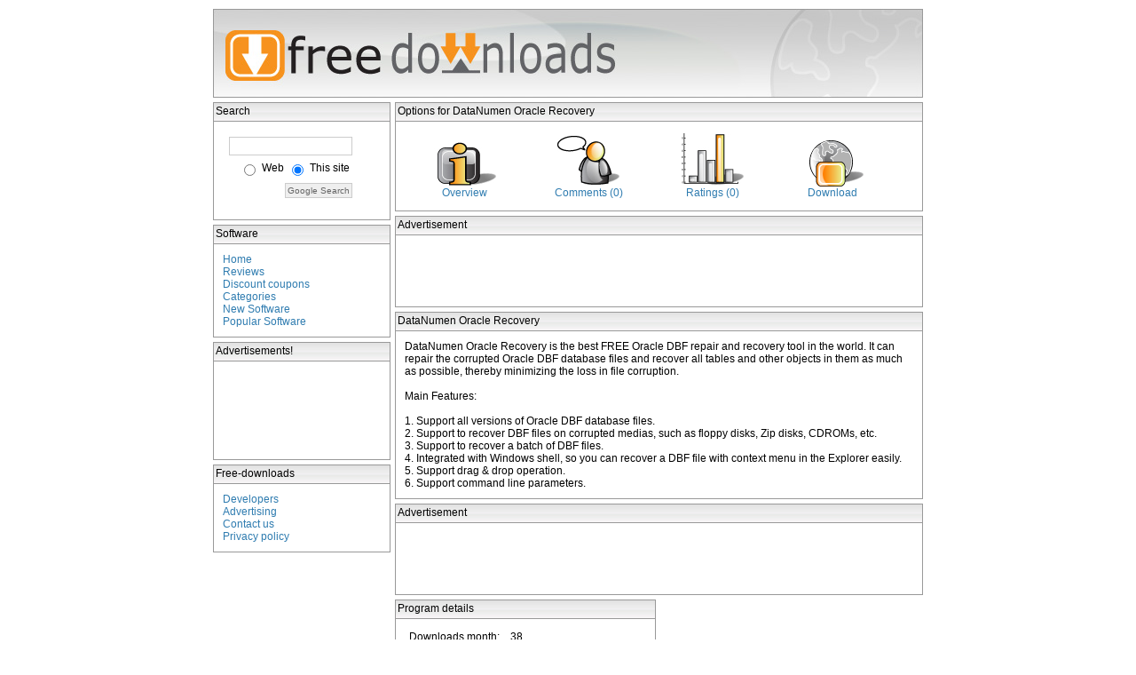

--- FILE ---
content_type: text/html; charset=UTF-8
request_url: http://www.free-downloads.net/programs/DataNumen_Oracle_Recovery
body_size: 8691
content:

<html>
<head>

		<title>DataNumen Oracle Recovery</title> 
	
<META NAME="description" CONTENT="DataNumen Oracle Recovery: Free tool to repair and recover corrupted Oracle DBF databases.">

<link rel='stylesheet' type='text/css' href='/external/free-downloads.css'>
<script type="text/javascript" src="/external/expand.js"></script>
<script type="text/javascript" src="/functions/js_download.js"></script>

<script async src="https://pagead2.googlesyndication.com/pagead/js/adsbygoogle.js?client=ca-pub-1098087228258200" crossorigin="anonymous"></script>


		


</head>
<body>
<div align=center>


<table cellpadding=0 cellspacing=0>
<tr>
<td colspan=2>
<img src="/external/banner.jpg" border="0" usemap="#topimgmap">
<map name="topimgmap"><area shape="rect" coords="10,20,458,85" href="/"></map>
</td>
</tr>







<tr>
<td valign=top>


<div id="leftcontent">




<div id="searchboxheader">
Search
</div>

<div id="searchbox">
<!--  <form method='post' action='/search.php'>
  Search Free Downloads: 
	<br><br>
	<div><input type='text' name='term' size='20' maxlength='64' value='' ></div>
	<div align=right><input type='submit' name='Submit' value='search' id=submit class="btn" ></div>
  </form>
-->

<!-- SiteSearch Google -->
<form method="get" action="http://www.free-downloads.net/search.php" target="_top">
<table border="0" bgcolor="#ffffff" cellpadding= cellspacing=0>
<tr><td nowrap="nowrap">
<input type="hidden" name="domains" value="www.free-downloads.net"></input>
<input type="text" name="q" size="18" maxlength="255" value=""></input>
</td></tr>

<tr>

<td nowrap="nowrap" align=right>

<table id=table>
<tr>
<td valign=middle><input type="radio" name="sitesearch" value=""></input></td>
<td>Web</td>

<td valign=middle>
<input type="radio" name="sitesearch" checked="checked" value="www.free-downloads.net"></input></td>
<td>This site</td>
</tr>
</table>

<input type="submit" name="sa" value="Google Search" class="btn" ></input>
<input type="hidden" name="client" value="pub-1098087228258200"></input>
<input type="hidden" name="forid" value="1"></input>
<input type="hidden" name="channel" value="9927670231"></input>
<input type="hidden" name="ie" value="ISO-8859-1"></input>
<input type="hidden" name="oe" value="ISO-8859-1"></input>
<input type="hidden" name="cof" value="GALT:#008000;GL:1;DIV:#336699;VLC:663399;AH:center;BGC:FFFFFF;LBGC:336699;ALC:0000FF;LC:0000FF;T:000000;GFNT:0000FF;GIMP:0000FF;FORID:11"></input>
<input type="hidden" name="hl" value="en"></input>
</td></tr>
</table>
</form>
<!-- SiteSearch Google -->
</div>



<div id="searchboxheader">
Software
</div>
<div id="searchbox">
    
    <a href=/>Home</a><br>
    <a href=/articles/>Reviews</a><br>
    <a href=/coupons.php>Discount coupons</a><br>
    <a href=/maincatlisting.php>Categories</a><br>
    <a href=/recentsoftware.php>New Software</a><br>
    <a href=/popsoftware.php>Popular Software</a><br>


   
</div>


<div id="searchboxheader">
Advertisements!
</div>
<div id="searchbox" align=left>

<script type="text/javascript"><!--
google_ad_client = "pub-1098087228258200";
/* 180x90, created 8/31/08 */
google_ad_slot = "5821865601";
google_ad_width = 180;
google_ad_height = 90;
//-->
</script>
<script type="text/javascript"
src="http://pagead2.googlesyndication.com/pagead/show_ads.js">
</script>

</div>





 






<div id="searchboxheader">
Free-downloads
</div>
<div id="searchbox">
   <a href=/developers.php>Developers</a><br>
   <a href=/advertisers.php>Advertising</a><br>
   <a href=http://users.free-downloads.net/support.php target=_new>Contact us</a><br>
   <a href=/privacy.php>Privacy policy</a><br>
</div>







</div>

</td>
<td valign=top>







<div id="centercontent">
	




  <div id=listingheader>Options for DataNumen Oracle Recovery</div>
  <div id=mainbox>
  
				<table width=550 id=detailstable>
		<tr>
		<td align=center>
		<a href="/programs/DataNumen_Oracle_Recovery"><img src=/external/overview.jpg border=0></a><br>
		<a href="/programs/DataNumen_Oracle_Recovery">Overview</a></td>
		
		<td align=center>
		<a href="/UserReviews/DataNumen_Oracle_Recovery"><img src=/external/comments.jpg border=0></a><br>
		<a href="/UserReviews/DataNumen_Oracle_Recovery">Comments (0)</a></td>
		
		<td align=center>
		<a href="/UserRatings/DataNumen_Oracle_Recovery"><img src=/external/ratings.jpg border=0></a><br>
		<a href="/UserRatings/DataNumen_Oracle_Recovery">Ratings (0)</a></li></td>

				
		<td align=center>
		<a href="/downloads/DataNumen_Oracle_Recovery/" onclick="return download('DataNumen_Oracle_Recovery');"><img src=/external/download_ani.gif border=0></a><br>
		<a href="/downloads/DataNumen_Oracle_Recovery/" onclick="return download('DataNumen_Oracle_Recovery');">Download</a></li></td>
		</tr>
		</table>
			
  	</div>
<!--<br>-->

 <div id=listingheader>Advertisement</div>
 <div id=mainbox>
<center>
<script type="text/javascript"><!--
google_ad_client = "pub-1098087228258200";
google_ad_width = 468;
google_ad_height = 60;
google_ad_format = "468x60_as";
google_ad_type = "text_image";
//2006-12-07: banner_overview_stats
google_ad_channel = "8145843692";
google_color_border = "FFFFFF";
google_color_bg = "FFFFFF";
google_color_link = "FF6600";
google_color_text = "333333";
google_color_url = "006699";
//--></script>
<script type="text/javascript"
  src="http://pagead2.googlesyndication.com/pagead/show_ads.js">
</script></center><!--<br>-->
 </div>



	<!-- google_ad_section_start -->
	<a name=header></a>
	<div id=listingheader>DataNumen Oracle Recovery	</div>
	
	
	<div id=mainbox>

			
	DataNumen Oracle Recovery is the best FREE Oracle DBF repair and recovery tool in the world. It can repair the corrupted Oracle DBF database files and recover all tables and other objects in them as much as possible, thereby minimizing the loss in file corruption.<br />
<br />
Main Features:<br />
<br />
1. Support all versions of Oracle DBF database files. <br />
2. Support to recover DBF files on corrupted medias, such as floppy disks, Zip disks, CDROMs, etc. <br />
3. Support to recover a batch of DBF files.<br />
4. Integrated with Windows shell, so you can recover a DBF file with context menu in the Explorer easily. <br />
5. Support drag & drop operation. <br />
6. Support command line parameters.
	
	




	</div>




 <div id=listingheader>Advertisement</div>
 <div id=mainbox>
<center>
<script type="text/javascript"><!--
google_ad_client = "pub-1098087228258200";
google_ad_width = 468;
google_ad_height = 60;
google_ad_format = "468x60_as";
google_ad_type = "text_image";
//2006-12-07: banner_overview_stats
google_ad_channel = "8145843692";
google_color_border = "FFFFFF";
google_color_bg = "FFFFFF";
google_color_link = "FF6600";
google_color_text = "333333";
google_color_url = "006699";
//--></script>
<script type="text/javascript"
  src="http://pagead2.googlesyndication.com/pagead/show_ads.js">
</script></center><!--<br>-->
 </div>




		<table cellpadding=0 cellspacing=0 width=100%>
		<tr>
		<td width=290 valign=top>
 
	
	<div id=listingheader>Program details</div>
	<div id=mainbox align=center>
	<table id=table width=268>
	<tr>
	<td width=110>Downloads month:</td>
	<td>
	38

	</td>
	</tr>
		<tr>
	<td width>Company:</td>
	<td><a href="http://www.datanumen.com" target="_blank" rel="nofollow">DataNumen, Inc.</a></td>
	</tr>
	<tr>
	<td>Release date:</td>
	<td>2019-02-22</td>
	</tr>
	<tr>
        <td>Version:</td>
        <td>1.0</td>
        </tr>

	<tr>
	<td>License:</td>
	<td>Freeware</td>
	</tr>
	<tr>
	<td>Price:</td>
	<td>$0</td>
	</tr>
	<tr>
	<td valign=top>Supported OS':</td>
	<td valign=top>Windows 2000,  Windows XP,  Windows 2003,  Windows Vista,  Windows 7</td>
	</tr>
		</table>
	</div>
		</div>
		</td>
		<td width=5>&nbsp;
		</td>
		<td width=290 valign=top>
		

	
		

			  	
		




	</td>
	</tr>
	</table>









	





</div>


<!-- <div id="rightcontent">


</div>
-->



</td>
</tr>
</table>

</div>
<script type="text/javascript">
var gaJsHost = (("https:" == document.location.protocol) ? "https://ssl." : "http://www.");

document.write(unescape("%3Cscript src='" + gaJsHost + "google-analytics.com/ga.js' type='text/javascript'%3E%3C/script%3E"));
</script>


<script type="text/javascript">
try{
var pageTracker = _gat._getTracker("UA-189228-5");
pageTracker._setDomainName(".free-downloads.net");
pageTracker._setAllowLinker(true);
pageTracker._setAllowHash(false);

pageTracker._trackPageview();
} catch(err) {}
</script>

<p>
<br>
<center>
FileFacts.net: the <a href="http://www.filefacts.net/?src=fd" target="_blank" rel="nofollow">File Extensions</a> site!<br>
</center>
</p>

</body>
</html>

<!-- id=107500 -->

--- FILE ---
content_type: text/html; charset=utf-8
request_url: https://www.google.com/recaptcha/api2/aframe
body_size: 266
content:
<!DOCTYPE HTML><html><head><meta http-equiv="content-type" content="text/html; charset=UTF-8"></head><body><script nonce="mRLoW9DNfsamGyC_ewbT9w">/** Anti-fraud and anti-abuse applications only. See google.com/recaptcha */ try{var clients={'sodar':'https://pagead2.googlesyndication.com/pagead/sodar?'};window.addEventListener("message",function(a){try{if(a.source===window.parent){var b=JSON.parse(a.data);var c=clients[b['id']];if(c){var d=document.createElement('img');d.src=c+b['params']+'&rc='+(localStorage.getItem("rc::a")?sessionStorage.getItem("rc::b"):"");window.document.body.appendChild(d);sessionStorage.setItem("rc::e",parseInt(sessionStorage.getItem("rc::e")||0)+1);localStorage.setItem("rc::h",'1768995456990');}}}catch(b){}});window.parent.postMessage("_grecaptcha_ready", "*");}catch(b){}</script></body></html>